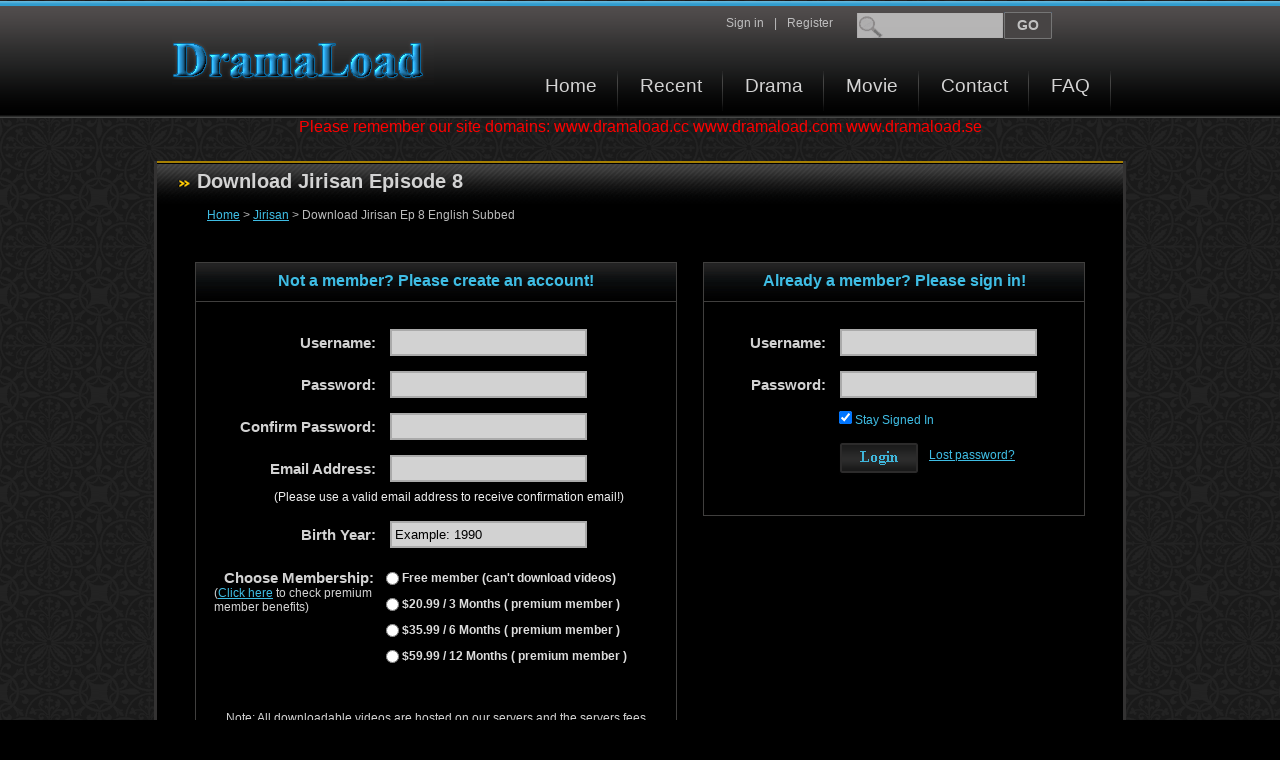

--- FILE ---
content_type: text/html; charset=UTF-8
request_url: http://www.dramaload.cc/korean-drama-jirisan/download-jirisan-episode-8-55969/
body_size: 5462
content:
<!DOCTYPE html PUBLIC "-//W3C//DTD XHTML 1.0 Transitional//EN" "http://www.w3.org/TR/xhtml1/DTD/xhtml1-transitional.dtd">
<html>
<head>
 	<title>Download Jirisan Episode 8 | Ep 8 english sub</title>
	<meta name="description" content="Download Korean drama Jirisan Episode 8 with English subtitle | Ep 8 eng sub" />
	<meta name="keywords" content="download, korean, drama, english, subtitles, eng sub, ep, episodes, watch , online, dvd, hd" />
	<meta http-equiv="Content-Type" content="text/html; charset=utf-8" />
	<link rel="stylesheet" type="text/css" href="http://www.dramaload.cc/style/main.css" />
	<script type="text/javascript" src="http://www.dramaload.cc/style/dramaload.js"></script>
</head>
<body>
<div id="header-wrapper"><!-- header start -->
	<div id="header">
		<div id="logo">
			<a href="http://www.dramaload.cc/" title="Download korean drama">Download korean drama</a>
		</div>
		<div id="header-right">
			<div id="header-right-top">
				<form id="search-form" action="http://www.dramaload.cc/search-drama/" method="post" onsubmit="if(this.searchtext.value.length<=3){alert('Keywords must have at least 4 characters!');return false;}else{return true;}">
					<div id="input-container">
						<input id="searchText" name="searchtext" type="text"/>
						<input id="search-submit" value="GO" type="submit" />
					</div>
				</form>
				<a href="http://www.dramaload.cc/user-area/register/" id="a-reg" rel="nofollow">Register</a><span>|</span><a href="http://www.dramaload.cc/user-area/login/" rel="nofollow" >Sign in</a>
				<div class="clear"></div>
			</div>
			<div id="header-right-bottom">
				<ul>
					<li><a href="http://www.dramaload.cc/" id="a-first">Home</a></li>
					<li><a href="http://www.dramaload.cc/recent-drama/">Recent</a></li>
					<li><a href="http://www.dramaload.cc/drama-list/">Drama</a></li>
					<li><a href="http://www.dramaload.cc/movie-list/">Movie</a></li>
					<li><a href="http://www.dramaload.cc/contact-us/" rel="nofollow">Contact</a></li>
					<li><a href="http://www.dramaload.cc/help-center/faq/">FAQ</a></li>
					<div class="clear"></div>
				</ul>
			</div>
		</div>
		<div class="clear"></div>
	</div>
</div><!-- header end -->
<div style="text-align: center; font-size: 16px; color: #FF0000;">
Please remember our site domains: www.dramaload.cc  www.dramaload.com www.dramaload.se 
</div> <!-- Tell user new domain, 2020.01.11  --> 
<div id="content-footer-wrapper"><!-- main content&footer wrapper start, fix ie6 bug -->
  <div id="main-content-wrapper"><!-- main content start -->
	<div class="main-row">
		<h1>Download Jirisan Episode 8</h1>
		<div class="top-row-wrapper">	
			<div id="path"><a href="http://www.dramaload.cc/">Home</a>&nbsp;&gt;&nbsp;<a href="http://www.dramaload.cc/korean-drama-jirisan/">Jirisan</a>&nbsp;&gt;&nbsp;Download Jirisan Ep 8 English Subbed</div>
			<div id="download-register">
				<div id="register-wrapper" class="f-left">
					<div id="reg-header" class="sign-header">Not a member? Please create an account!</div>
					<div id="reg-form-wrapper">
						<div class="sign-error" style="display:none " ><!-- for sign up error -->
													<!-- 	*Username can only contain Letters, numbers, and underscore(_)<br/>
							*Your passwords don't match<br />
							*You have input invalid email<br />
							*Please choose your membership  -->
						</div>
						<form action="http://www.dramaload.cc/user-area/register/" method="post" onsubmit="return registerCheck(this);" id="regForm">
							<table>
							<tr><td class="td-left" >Username:</td><td class="td-right"><input id="usernameReg" name="usernamereg" type="text" class="input-text" value="" /></td></tr>
							<tr><td class="td-left" >Password:</td><td><input id="passwordReg" name="passwordreg" type="password" class="input-text" value="" /></td></tr>
							<tr><td class="td-left" >Confirm Password:</td><td><input id="passwordAgn" name="passwordagn" type="password" class="input-text" value="" /></td></tr>
							<tr><td class="td-left" >Email Address:</td><td><input id="emailText" name="emailtext" type="text" class="input-text" value="" /></td></tr>
							<tr><td colspan="2" id="email-info" ><label >(Please use a valid email address to receive confirmation email!)</label></td></tr>
							<tr><td class="td-left" >Birth Year:</td><td><input id="birthYear" name="byear" type="text" class="input-text" onfocus="if(this.value=='Example: 1990') {this.value = '';}" value="Example: 1990" /></td></tr>
							</table>
							<div id="membership">
								<div id="mtext">
									<div id="mtitle">Choose Membership:</div>
									<div id="minfo">(<a href="javascript:void(0);" onclick = "window.open('http://www.dramaload.cc/help-center/benifit/','_blank','toolbar=no, location=no, directories=no, status=no, menubar=no, scrollbars=no, resizable=no, copyhistory=no, width=800, height=550, left=100, fullscreen=no'); return false;" rel="nofollow">Click here</a> to check premium member benefits)</div>
								</div>
								<div id="mitem">
									<div class="itm-wrapper"><div class="input-wrapper"><input id="membershipOne" name="membership" type="radio" value="1" class="rinput" onclick="javascript:memberCheck('membershipOne')"  /></div><label  onclick="javascript:memberCheck('labelOne')" id="labelOne">&nbsp;Free member (can't download videos)</label><div class="clear"></div></div>
<!-- 									<div class="itm-wrapper clear"><div class="input-wrapper"><input id="membershipTwo" name="membership" type="radio" value="2" class="rinput" onclick="javascript:memberCheck('membershipTwo')"  /></div><label  onclick="javascript:memberCheck('labelTwo')" id="labelTwo">&nbsp;$9.99 / 1 Month ( premium member )</label><div class="clear"></div></div> -->
									<div class="itm-wrapper clear" ><div class="input-wrapper"><input id="membershipThree" name="membership" type="radio" value="3" class="rinput" onclick="javascript:memberCheck('membershipThree')"  /></div><label  onclick="javascript:memberCheck('labelThree')" id="labelThree">&nbsp;$20.99 / 3 Months ( premium member )</label><div class="clear"></div></div>
									<div class="itm-wrapper clear"><div class="input-wrapper"><input id="membershipFour" name="membership" type="radio" value="4" class="rinput" onclick="javascript:memberCheck('membershipFour')"  /></div><label  onclick="javascript:memberCheck('labelFour')" id="labelFour">&nbsp;$35.99 / 6 Months ( premium member )</label><div class="clear"></div></div>
									<div class="itm-wrapper clear"><div class="input-wrapper"><input id="membershipFive" name="membership" type="radio" value="5"  class="rinput" onclick="javascript:memberCheck('membershipFive')"  /></div><label  onclick="javascript:memberCheck('labelFive')" id="labelFive">&nbsp;$59.99 / 12 Months ( premium member )</label><div class="clear"></div></div>
								</div>
								<div class="clear"></div>
							</div>				
							<div id="member-note">
								Note: All downloadable videos are hosted on our servers and the servers fees are very expensive, so we have to charge premium member some money which will go to funding our server hosting fees. You can <a href="javascript:void(0);" onclick = "window.open('http://www.dramaload.cc/help-center/benifit/','_blank','toolbar=no, location=no, directories=no, status=no, menubar=no, scrollbars=no, resizable=no, copyhistory=no, width=800, height=550, left=100, fullscreen=no'); return false;" rel="nofollow">click here </a>to check premium member benefits.
							</div>			
							<div id="reg-smit">
								<input id="regSubmit" value="" type="submit" class="submit" />
								<input id="regForm" type="hidden" name="regdrama" value="1"/>
								<input id="return" type="hidden" name="regreturn" value="a29yZWFuLWRyYW1hLWppcmlzYW4vZG93bmxvYWQtamlyaXNhbi1lcGlzb2RlLTgtNTU5Njkv" />
							</div>
						</form>
					</div>
				</div>
				<div id="login-wrapper" class="f-right">
					<div id="login-header" class="sign-header">Already a member? Please sign in!</div>
					<div id="login-form-wrapper">
						<div class="sign-error" style="display:none " ><!-- for sign up error -->
							 
							<!--*Username doesn't exist!<br/>
							*Password is invalid!<br />-->
						</div>					
						<form action="http://www.dramaload.cc/user-area/login/" method="post" onsubmit="">
							<table>
								<tr><td class="td-left" >Username:</td><td class="td-right"><input id="usernameLogin" name="usernamelogin" type="text" class="input-text" value="" /></td></tr>
								<tr><td class="td-left" >Password:</td><td><input id="passwordLogin" name="passwordlogin" type="password" class="input-text" /></td></tr>
							</table>
							<div id="remember-me">
								<input id="remCheck" name="remcheck" type="checkbox" checked="checked" />
								Stay Signed In
							</div>
							<div id="login-smit">
								<div><input id="loginSubmit" value="" type="submit" class="submit" /></div><a href="http://www.dramaload.cc/user-area/lost-pwd/" id="lost-pwd">Lost password?</a>
								<input id="loginForm" type="hidden" name="logindrama" value="1"/>
								<input id="regForm" type="hidden" name="loginreturn" value="a29yZWFuLWRyYW1hLWppcmlzYW4vZG93bmxvYWQtamlyaXNhbi1lcGlzb2RlLTgtNTU5Njkv"/>
								
							</div>				
						</form>
						<div class="clear"></div>
					</div>
				</div>
				<div class="clear"></div>
			</div>
		</div>
	</div>
	<div class="main-row" style="margin-bottom: 59px">
		<h2>More jirisan downloads<a name="download"></a></h2>
		<div class="drama-download-online">
			<div class="tb-head">
				<div class="td-ep"><strong>Episodes</strong></div> <div class="td-time"><strong>Duration</strong></div> <div class="td-quality"><strong>Video Quality</strong></div>
				<div class="clear"></div>
			</div>
			<table>
				<tr ><td class="td-ep"><a href="http://www.dramaload.cc/korean-drama-jirisan/download-jirisan-episode-1-55916/" title="Download Jirisan Episode 1">Download Jirisan Episode 1</a></td><td class="td-time">1:11:41</td><td class="td-quality">High Definition</td></tr>
				<tr class="tr-bg"><td class="td-ep"><a href="http://www.dramaload.cc/korean-drama-jirisan/download-jirisan-episode-2-55917/" title="Download Jirisan Episode 2">Download Jirisan Episode 2</a></td><td class="td-time">1:22:38</td><td class="td-quality">High Definition</td></tr>
				<tr ><td class="td-ep"><a href="http://www.dramaload.cc/korean-drama-jirisan/download-jirisan-episode-3-55934/" title="Download Jirisan Episode 3">Download Jirisan Episode 3</a></td><td class="td-time">1:03:46</td><td class="td-quality">High Definition</td></tr>
				<tr class="tr-bg"><td class="td-ep"><a href="http://www.dramaload.cc/korean-drama-jirisan/download-jirisan-episode-4-55935/" title="Download Jirisan Episode 4">Download Jirisan Episode 4</a></td><td class="td-time">0:58:20</td><td class="td-quality">High Definition</td></tr>
				<tr ><td class="td-ep"><a href="http://www.dramaload.cc/korean-drama-jirisan/download-jirisan-episode-5-55948/" title="Download Jirisan Episode 5">Download Jirisan Episode 5</a></td><td class="td-time">1:00:52</td><td class="td-quality">High Definition</td></tr>
				<tr class="tr-bg"><td class="td-ep"><a href="http://www.dramaload.cc/korean-drama-jirisan/download-jirisan-episode-6-55949/" title="Download Jirisan Episode 6">Download Jirisan Episode 6</a></td><td class="td-time">1:09:20</td><td class="td-quality">High Definition</td></tr>
				<tr ><td class="td-ep"><a href="http://www.dramaload.cc/korean-drama-jirisan/download-jirisan-episode-7-55968/" title="Download Jirisan Episode 7">Download Jirisan Episode 7</a></td><td class="td-time">0:59:14</td><td class="td-quality">High Definition</td></tr>
				<tr class="tr-bg"><td class="td-ep"><a href="http://www.dramaload.cc/korean-drama-jirisan/download-jirisan-episode-8-55969/" title="Download Jirisan Episode 8">Download Jirisan Episode 8</a></td><td class="td-time">1:00:27</td><td class="td-quality">High Definition</td></tr>
				<tr ><td class="td-ep"><a href="http://www.dramaload.cc/korean-drama-jirisan/download-jirisan-episode-9-55987/" title="Download Jirisan Episode 9">Download Jirisan Episode 9</a></td><td class="td-time">0:59:37</td><td class="td-quality">High Definition</td></tr>
				<tr class="tr-bg"><td class="td-ep"><a href="http://www.dramaload.cc/korean-drama-jirisan/download-jirisan-episode-10-56009/" title="Download Jirisan Episode 10">Download Jirisan Episode 10</a></td><td class="td-time">0:58:23</td><td class="td-quality">High Definition</td></tr>
				<tr ><td class="td-ep"><a href="http://www.dramaload.cc/korean-drama-jirisan/download-jirisan-episode-11-56020/" title="Download Jirisan Episode 11">Download Jirisan Episode 11</a></td><td class="td-time">1:03:19</td><td class="td-quality">High Definition</td></tr>
				<tr class="tr-bg"><td class="td-ep"><a href="http://www.dramaload.cc/korean-drama-jirisan/download-jirisan-episode-12-56021/" title="Download Jirisan Episode 12">Download Jirisan Episode 12</a></td><td class="td-time">0:58:12</td><td class="td-quality">High Definition</td></tr>
				<tr ><td class="td-ep"><a href="http://www.dramaload.cc/korean-drama-jirisan/download-jirisan-episode-13-56042/" title="Download Jirisan Episode 13">Download Jirisan Episode 13</a></td><td class="td-time">0:58:39</td><td class="td-quality">High Definition</td></tr>
				<tr class="tr-bg"><td class="td-ep"><a href="http://www.dramaload.cc/korean-drama-jirisan/download-jirisan-episode-14-56043/" title="Download Jirisan Episode 14">Download Jirisan Episode 14</a></td><td class="td-time">0:58:22</td><td class="td-quality">High Definition</td></tr>
				<tr ><td class="td-ep"><a href="http://www.dramaload.cc/korean-drama-jirisan/download-jirisan-episode-15-56070/" title="Download Jirisan Episode 15">Download Jirisan Episode 15</a></td><td class="td-time">0:58:36</td><td class="td-quality">High Definition</td></tr>
				<tr class="tr-bg"><td class="td-ep"><a href="http://www.dramaload.cc/korean-drama-jirisan/download-jirisan-episode-16-56071/" title="Download Jirisan Episode 16">Download Jirisan Episode 16</a></td><td class="td-time">1:10:26</td><td class="td-quality">High Definition</td></tr> 
			</table>
		</div>
	</div>






 	<div class="bottom-row">
		<h2>Other dramas you may like</h2>
		<div id="drama-hot">
			<div class="drama-page">
				<div class="hot-image-container">
					<a href="http://www.dramaload.cc/korean-drama-radio-romance/" ><img src="http://www.dramaload.cc/images/radio_romance.jpg" alt="Korean Drama 라디오 로맨스 / Radio Romance" title="Radio Romance"  /></a>
				</div>
				<div class="hot-drama-content">
					<a href="http://www.dramaload.cc/korean-drama-radio-romance/" title="Download Korean Drama Radio Romance Episodes Subbed">Radio Romance</a>
					<p>
						This drama is about a top star radio DJ hosts a program that deals with stories of healing wounded hearts.
<br /><br />
The story begins with Top star Ji Soo Ho (Yoon Doo Joon) being trapped in a radio booth with Song Geu Rim (Kim So Hyun) for two hours during a live broadcast. Song Geu Rim works as a radio program writer. Her mother is blind and as a child she listened to the radio frequently with her. This led her t...... 
					</p>
				</div>
			</div>
			<div class="drama-page">
				<div class="hot-image-container">
					<a href="http://www.dramaload.cc/korean-drama-krtvs-golden-rainbow/" ><img src="http://www.dramaload.cc/images/golden_rainbow.jpg" alt="Korean Drama 황금무지개 / The Golden Rainbow" title="Golden Rainbow"  /></a>
				</div>
				<div class="hot-drama-content">
					<a href="http://www.dramaload.cc/korean-drama-krtvs-golden-rainbow/" title="Download Korean Drama Golden Rainbow Episodes Subbed">Golden Rainbow</a>
					<p>
						A drama about seven siblings, all of them are orphans and not blood-related, love each other more than real siblings. They will go through many hardships together.
<br /><br />
Baek Won (UEE) is the leader of seven orphans who band together to make their own family. Meanwhile, Do Young (Jung Il Woo) is the prosecutor who falls in love with her.
...... 
					</p>
				</div>
			</div>
			<div class="clear"></div>
			<div class="drama-page">
				<div class="hot-image-container">
					<a href="http://www.dramaload.cc/korean-drama-wind-cloud-and-rain/" ><img src="http://www.dramaload.cc/images/wind_cloud_and_rain.jpg" alt="Korean Drama 바람과 구름과 비 / Wind, Cloud and Rain /  Kingmaker – The Change of Destiny" title="Wind, Cloud and Rain"  /></a>
				</div>
				<div class="hot-drama-content">
					<a href="http://www.dramaload.cc/korean-drama-wind-cloud-and-rain/" title="Download Korean Drama Wind, Cloud and Rain Episodes Subbed">Wind, Cloud and Rain</a>
					<p>
						This drama is based on the novel “바람과 구름과 비 / Wind, Clouds, and Rain” by Lee Byung Joo which was published from 1977 to 1987 in the newspaper “The Chosun Ilbo”. The story was previously dramatized in the KBS2 drama Wind, Clouds, and Rain (1989). The Story features a mixture of fictional characters and real historical characters.
<br /><br />
Set in the late Joseon period, drama series follows fac...... 
					</p>
				</div>
			</div>
			<div class="drama-page">
				<div class="hot-image-container">
					<a href="http://www.dramaload.cc/korean-drama-soo-ji--woo-ri-2024/" ><img src="http://www.dramaload.cc/images/soo_ji__woo_ri_2024.jpg" alt="Korean Drama 수지맞은 우리 / 幸運的我們 / Sujimajeun Uri / Sooji and Woori / Su Ji and U Ri / Suji & Uri / We're Profitable / We Are Profitable / We Are in Trouble / A Profitable Cage / Soo Ji and Woo Ri / قفص مربح" title="A Profitable Cage"  /></a>
				</div>
				<div class="hot-drama-content">
					<a href="http://www.dramaload.cc/korean-drama-soo-ji--woo-ri-2024/" title="Download Korean Drama A Profitable Cage Episodes Subbed">A Profitable Cage</a>
					<p>
						Jin Soo Ji is a psychiatrist at Haedeul Hospital and a celebrity who is considered the most sought-after for variety shows. In addition to medical treatment, she is a hot shot who has never slept more than three hours a day due to tight schedules such as broadcasts, book concerts, and fan signing events. However, her perfect life, which seemed to be on a roll forever, starts to fall apart.<br /><br />It all begins with ...... 
					</p>
				</div>
			</div>
			<div class="clear"></div>
			<div class="drama-page">
				<div class="hot-image-container">
					<a href="http://www.dramaload.cc/korean-drama-krtvs-marrying-a-millionaire/" ><img src="http://www.dramaload.cc/images/marrying_a_millionaire.jpg" alt="Korean Drama Marrying a Millionaire / baek-man-jang-ja-wa gyeol-hon-ha-gi" title="Marrying a Millionaire"  /></a>
				</div>
				<div class="hot-drama-content">
					<a href="http://www.dramaload.cc/korean-drama-krtvs-marrying-a-millionaire/" title="Download Korean Drama Marrying a Millionaire Episodes Subbed">Marrying a Millionaire</a>
					<p>
						Want to marry a millionaire? Add one 'Average Joe', be one of eight women selected, and money from the television network station and you can.Han Eun-young works as a clerk at a bank, trying to pay off the debts her step-mother and sister have piled on her. Kim Young-hoon is your regular, 'Average Joe', worker. He provides for his father, his older brother and his wife, as well as his younger brother.One day, PD Yoo Jin...... 
					</p>
				</div>
			</div>
			<div class="drama-page">
				<div class="hot-image-container">
					<a href="http://www.dramaload.cc/korean-drama-krtvs-temptation-of-wife/" ><img src="http://www.dramaload.cc/images/temptation_of_wife.jpg" alt="Korean Drama 아내의 유혹 / Wife's Temptation / Wife's Revenge / Cruel Temptation" title="Temptation of Wife"  /></a>
				</div>
				<div class="hot-drama-content">
					<a href="http://www.dramaload.cc/korean-drama-krtvs-temptation-of-wife/" title="Download Korean Drama Temptation of Wife Episodes Subbed">Temptation of Wife</a>
					<p>
						One night Goo Eun Jae got drunk and Jung Gyo Bin took this opportunity to take advantage of her. Eun Jae and Gyo Bin got married but their marriage is not a very blissful marriage. Eun Jae's best friend, Shin Ae Ri, openly flirts with Gyo Bin in front of Eun Jae. Gyo Bin decided that he did not want to remain married to Eun Jae and tried to kill her. Eun Jae was presumed to have drown and died. Gyo Bin thought he was su...... 
					</p>
				</div>
			</div>
			<div class="clear"></div>
		</div>
	</div>

  </div><!-- main content end -->
  <div id="content-wrapper-bottom" >	
  </div>
  <div id="footer">
		Site powered by DramaLoad, Copyright &copy;  2026  </div>
</div><!-- main content&footer wrapper end -->
<!-- Start of StatCounter Code -->
<script type="text/javascript">
var sc_project=6209932; 
var sc_invisible=1; 
var sc_security="f50ccfa4"; 
</script>

<script type="text/javascript"
src="https://www.statcounter.com/counter/counter.js"></script>
<!-- End of StatCounter Code -->
</body>
</html> 
<!-- Time used: 0.019638061523438s  -->

--- FILE ---
content_type: text/css
request_url: http://www.dramaload.cc/style/main.css
body_size: 4681
content:
/* common usage */
*{
	margin: 0;
	padding: 0;
}	
a:link{
	color: #fff;
	text-decoration: none;
}
a:visited{
	color: #fff;
	text-decoration: none;
}
a:hover{
	color: #3fbde4;
	text-decoration: underline;
}
body{
	background: #000 url(flower_bg.png); 
	font: 12px Arial, Verdana, Helvetica, sans-serif;
	color: #ffffff;
	padding-bottom: 30px;
	text-align: left;
}
.clear{
	clear: both;
}
ul{
	list-style: none;
}
table{
	border-collapse: collapse;
}
.f-left{
	float: left;
}
.f-right{
	float: right;
}
/* header start */
#header-wrapper{
	height: 117px;
	margin-top: 1px;
	background: url(header_bg.gif) repeat-x;
	min-width: 990px;
	_width: expression(documentElement.clientWidth < 990?990:'auto');
}
#header{
	width: 966px;
	margin: 0 auto;
	height: 115px;
}
#logo{
	padding: 35px 0 26px 15px;
	float: left;
}
#logo a{
	width: 262px;
	height: 49px;
	background: url(all_in_one.gif) no-repeat 0px -55px;
	display: block;
	text-indent:-999px;
	overflow:hidden;
}
#header-right{
	width: 600px;
	float: right;
	padding-bottom: 0;
	height: 113px ;
}
#header-right-top{
	padding-top: 10px;	

}
#header-right form{
	float: right;
	padding-right: 70px;
}
#input-container{
	width: 197px;
	height: 30px;
	padding-left: 0px;
	background: url(all_in_one.gif) no-repeat -282px -55px;
	*width: 172px;
	*padding-left: 25px;
}
#header-right-top #searchText{
	width: 118px;
	padding: 4px 3px 4px 25px;
	background: none;
	font-weight: normal;
	color: #fff;
	margin-right: 0px;
	border: 0;
	margin-top: 2px;
	*padding: 2px 3px 5px 0px;
	*margin-top: 0px;
}
#header-right-top #search-submit{
	width: 45px;
	height: 28px;
	background: none;
	font-weight: bold;
	font-size: 14px;
	color: #c1c1c1;
	cursor: pointer;
	border: 0;
	line-height: 21px;
}
#header-right-top a, span{
	display: block;
	float: right;
	padding-top: 5px;
	color: #bdbdbe;
}
#header-right-top span{
	padding: 5px 10px;
}
#header-right-top span#welcome-info{
	padding: 5px 0;
}
#header-right-top a:link{
	color: #bdbdbe;
} 
#header-right-top a:visited{
	color: #bdbdbe;
}
#header-right-top a:hover{
	color: #3fbde4;
	text-decoration: underline;
}
#header-right-top #a-reg{
	margin-right: 23px;
}
#header-right-bottom{
	font-size: 19px;
	margin-top: 0;
}
#header-right-bottom ul{
	padding-top: 30px;
	padding-left: 1px;
	float: left;
}
#header-right-bottom ul li{
	float: left;
}
#header-right-bottom ul li a{
	display: block;
	float: left;
	padding: 4px 22px 6px 21px;
	height: 30px;
	background: url(nav_divider.gif) no-repeat 100% 0px;
}
#header-right-bottom a:link,a:visited{
	color: #d3d3d3;
}
#header-right-bottom a:hover{
	color: #3fbde4;
	text-decoration: underline;
}
/* main content */
#content-footer-wrapper{
	width: 990px;
	margin: 0 auto;
}
#main-content-wrapper{
	width: 966px;
	margin: 25px auto 0 auto;
	background: url(main_content_bg.gif) repeat-y -3px 0px;
	padding-left: 3px;
	padding-right: 3px;
}
#content-wrapper-bottom{
	width: 966px;
	margin: 0 auto;
	background: url(all_in_one.gif) no-repeat -4px -387px;
	padding-left: 3px;
	padding-right: 3px;
	height: 10px;
	border: none;
}
#main-content-wrapper .main-row{
	margin-bottom: 32px;
}
#main-content-wrapper h2,h1{
	height: 38px;
	background: url(all_in_one.gif) no-repeat 0px 0px;
	padding: 9px 0 0 40px;
	font-size: 20px;
	font-weight: bold;
	color: #d3d3d3;
}
#feature-content{
	padding-left: 33px;
	padding-top: 15px;
	/*border: 1px solid red;*/
}

#feature-content .main-pic-container{
	width: 211px;
	height: 300px;
	float: left;
	margin-right: 20px;
	overflow: hidden;
	/*margin-bottom: 10px;	border: 1px solid #444444;*/
}
#feature-content .main-pic-container a.a-img{
	display: block;
	float: left;
	padding: 7px 6px 6px 9px;
	background: url(all_in_one.gif) no-repeat 1px -125px;
}
#feature-content .main-pic-container img{
	width: 193px;
	height: 236px;
	border: 0;
}
#feature-content .main-pic-container a.a-title{
	display: block;
	float: left;
	font-size: 13px;
	font-weight: bold;
	text-align: center;
	width: 100%;
	margin-top: 13px;
}
#feature-content a.a-title:link{
	color: #3fbde4;
	text-decoration: none;
}
#feature-content  a.a-title:visited{
	color: #3fbde4;
	text-decoration: none;
}
#feature-content a.a-title:hover{
	color: #3fbde4;
	text-decoration: underline;
}	

/* drama page details */
#drama{
	padding-top: 30px;
	padding-left: 50px;
	padding-right: 45px;
	padding-bottom: 50px;
}
#drama #drama-img{
	float: left;
	padding-right: 25px;
}
#drama #drama-img img{
	border: 5px solid #427187;
}
#drama ul{
	font-size: 13px;
	color: #d7d7d7;
}
#drama ul li{
	margin-bottom: 7px;
}
#drama ul li strong{
	color: #d8d8d8;
}
#drama ul a:link{
	color: #3fbde4;
	text-decoration: none;
}

#drama ul a:visited{
	color: #3fbde4;
	text-decoration: none;
}
#drama ul  a:hover{
	color: #3fbde4;
	text-decoration: underline;
}

/* watch drama */
#path{
	padding-left: 50px;
}
.top-row-wrapper{
	color: #bbbbbb;
}
.top-row-wrapper a:link{
	color: #3fbde4;
	text-decoration: underline;
} 
.top-row-wrapper a:visited{
	color: #3fbde4;
	text-decoration: underline;
}
.top-row-wrapper a:hover{
	color: #3fbde4;
	text-decoration: underline;
}
#player{
	margin-top: 20px;
	padding: 20px 102px 6px 102px;
	height: 500px;
	background: url(player_bg.gif) repeat-x top left;
	border-bottom: 2px solid #383838;
}
#player-info-wrapper{
	padding: 0 164px;
}
#player-info-wrapper a{
	font-size: 14px;
	font-weight: bold;
}
#player-info-wrapper a:link{
	color: #3fbde4;
	text-decoration: none;
}
#player-info-wrapper a:visited{
	color: #3fbde4;
	text-decoration: none;
}
#player-info-wrapper a:hover{
	color: #3fbde4;
	text-decoration: underline;
}
#player-info-wrapper div{
	padding-top: 8px;
	padding-bottom: 8px;
	border: 1px solid #222222;
	margin-top: 2px;
	background: #151515;
	padding-left: 45px;
}
#player-info-wrapper #watch-note{
	border: 0;
	background: none;
	color: #888888;
	padding-bottom: 18px;
	padding-left: 10px;
	padding-right: 20px;
}
#player-info-wrapper #parts{
	margin-top: 21px;
	background: #151515 url(all_in_one.gif) no-repeat -950px -104px;
}

#player-info-wrapper #download-info{
	background: #151515 url(all_in_one.gif) no-repeat -952px -188px;
}
#parts a{
	display: block;
	float: left;
	margin-right: 15px;
}
	/*share this */
#player-info-wrapper div#parts{padding-top: 0px; padding-bottom: 0px; line-height: 30px; vertical-align: middle}
#parts a.stbar.chicklet{float: right; display: block; margin-right: 3px; padding-top: 4px;}
#parts a.stbar.chicklet img {border:0; width: 19px ;height: 19px;}
#parts a.stbar.chicklet {}
#parts div.clear{
	border: 0;
	background: none;
	padding: 0;
}

#parts a.current{
	color: #888888;
}
#parts a.current:link{
	color: #999999;
	text-decoration: none;
}
#parts a.current:visited{
	color: #999999;
	text-decoration: none;
}
#parts a.current:hover{
	color: #999999;
	text-decoration: none;
	cursor: text;
}
/* mirrors 2013 */

#player-info-wrapper #mirrors{
	background: #151515 url(all_in_one.gif) no-repeat -950px -104px;
}

#mirrors a{
	display: block;
	float: left;
	margin-right: 15px;
}

#player-info-wrapper div#mirrors{padding-top: 0px; padding-bottom: 0px; line-height: 30px; vertical-align: middle}

#mirrors div.clear{
	border: 0;
	background: none;
	padding: 0;
}

#mirrors a.current{
	color: #888888;
}
#mirrors a.current:link{
	color: #999999;
	text-decoration: none;
}
#mirrors a.current:visited{
	color: #999999;
	text-decoration: none;
}
#mirrors a.current:hover{
	color: #999999;
	text-decoration: none;
	cursor: text;
}
	/*parts & mirrors head */
#player-info-wrapper a.morepms{
	color: #3fbde4;
}
#player-info-wrapper a.morepms:link{
	color: #3fbde4;
	text-decoration: none;
}
#player-info-wrapper a.morepms:visited{
	color:#3fbde4;
	text-decoration: none;
}
#player-info-wrapper a.morepms:hover{
	color: #3fbde4;
	text-decoration: none;
	cursor: text;
}

/*recent downloads and online videos*/

#recent-content{
	padding-top: 35px;
	padding-left: 26px;
}
#recent-download{
	width: 400px;
	float: left;
	border: 1px solid #383838;
}
#recent-download #recent-dl-head{
	float: left;
	margin-left: 12px;
	_margin-left: 6px;
	margin-top: -20px;
	height: 40px;
	padding-left: 7px;
	padding-right: 15px;
	z-index: 1000;
	background: #000000;
	position: relative;
}
#recent-dl-head #recent-dl-ico{
	width: 40px;
	height: 100%;
	float: left;
	background: url(all_in_one.gif) no-repeat -520px -53px;
	margin-right: 5px;
}
#recent-content .recent-title{
	float: left;
	height: 100%;
	line-height: 39px;
	vertical-align: middle;
	font-size: 17px;
	font-weight: bold;
	color: #3fbde4;
}
#recent-online{
	width: 400px;
	float: right;
	border: 1px solid #383838;
	margin-right: 26px;
}
#recent-online #recent-ol-head{
	float: left;
	margin-left: 15px;
	_margin-left: 8px;
	margin-top: -20px;
	height: 40px;
	padding-left: 7px;
	padding-right: 15px;
	z-index: 1000;
	background: #000000;
	position: relative;
}
#recent-ol-head #recent-ol-ico{
	width: 40px;
	height: 100%;
	float: left;
	background: url(all_in_one.gif) no-repeat -597px -52px;
	margin-right: 4px;
}
#recent-content ul{
	float: left;
	padding-left: 41px;
	clear: both;
	line-height: 16px;
	width: 340px;
	padding-bottom: 20px;
}
#recent-content ul  a:link{
	color: #eeeeee;
	text-decoration: none;
}

#recent-content ul a:visited{
	color: #eeeeee;
	text-decoration: none;
}
#recent-content ul  a:hover{
	color: #3fbde4;
	text-decoration: underline;
}

#main-content-wrapper .recent-page ul  a:link{/* recent page with different color */
	color: #dddddd;
	text-decoration: none;
}

#main-content-wrapper .recent-page ul a:visited{
	color: #dddddd;
	text-decoration: none;
}
#main-content-wrapper .recent-page ul  a:hover{
	color: #3fbde4;
	text-decoration: underline;
}

#recent-content ul li{
	padding-left: 26px;
	background: url(all_in_one.gif) no-repeat -962px -56px;
	padding-top: 5px;
	margin-bottom: 4px;
}

/* drama download&online list */
.drama-download-online{
	padding-left: 38px;
	padding-right: 40px;
	padding-top: 20px;
	padding-bottom: 5px;
	color: #c4c4c4;
}
.drama-download-online .tr-bg{
	background: #141414;
}
.drama-download-online table{
	line-height: 25px;
	color: #aaaaaa;
}
.drama-download-online table a:link{
	color: #aaaaaa;
	text-decoration: none;
}
.drama-download-online table a:visited{
	color: #aaaaaa;
	text-decoration: none;
}
.drama-download-online table a:hover{
	color: #3fbde4;
	text-decoration: underline;
}
.drama-download-online  .td-ep{
	width: 471px;
	text-indent: 7px;
}
.drama-download-online  .td-time{
	width: 120px;
	text-align: center;
}
.drama-download-online  .td-quality{
	width: 130px;
	text-align: center;
	padding-left: 160px;
}
#drama-watch  .td-ep{
	width: 463px;
	text-indent: 7px;
}
#drama-watch  .td-time{
	width: 136px;
	text-align: center;
}
#drama-watch  .td-quality{
	width: 130px;
	text-align: center;
	padding-left: 152px;
}
.tb-head{
	height: 30px;
}
.tb-head div{
	float: left;
	height: 20px;
}
.drama-download-online strong{
	font-size: 15px;
}

/* all drama list */
#main-content-wrapper #margin-btn{
	margin-bottom: 0px;
}
#main-content-wrapper .tb-head{
	color: #d0d0d0;
}
#main-content-wrapper .tb-head a:link{
	color: #d0d0d0;
	text-decoration: none;
}
#main-content-wrapper .tb-head a:visited{
	color: #d0d0d0;
	text-decoration: none;
}
#main-content-wrapper .tb-head a:hover{
	color: #d0d0d0;
	text-decoration: underline;
}
#drama-list-wrapper  .td-ep{
	width: 300px;
	text-indent: 10px;
	font-weight: bold;
}
#drama-list-wrapper  .td-time{
	width: 160px;
	text-align: center;
}
#drama-list-wrapper  .td-alleps{
	width: 131px;
	text-align: center;
	padding-left: 60px;
}
#drama-list-wrapper  .td-quality{
	width: 130px;
	text-align: center;
	padding-left: 100px;
}

/* hot or radom drama */
#drama-hot{
	padding-left: 24px;
	padding-top: 26px;
}
.bottom-row{
	margin-bottom: 0;
}
#drama-hot .drama-page{
	width: 455px;
	height: 247px;
	border: 1px solid #2b2a2a;
	float: left;
	margin-right: 6px;
	margin-bottom: 6px;
}
#drama-hot .hot-image-container{
	float: left;
	padding-top: 19px;
	padding-left: 15px;
}
#drama-hot .hot-image-container img{
	width: 174px;
	height: 204px;
	border: 2px solid #777777;
	padding: 0px;
}
#drama-hot .hot-image-container a:hover img{
	border: 2px solid #3fbde4;	
}
#drama-hot .hot-drama-content{
	float: left;
	padding-top: 17px;
	padding-left: 17px;
	width: 225px;
	height: 212px;
	overflow: hidden;
}
#drama-hot .hot-drama-content a{
	display: block;
	float: left;
	font-size: 14px;
	font-weight: bold;
}
#drama-hot .hot-drama-content a:link{
	color: #3fbde4;	
	text-decoration: underline;
}

#drama-hot .hot-drama-content a:visited{
	color: #3fbde4;	
	text-decoration: underline;
}
#drama-hot .hot-drama-content a:hover{
	color: #45d1fd;	
	text-decoration:  underline;
}
#drama-hot .hot-drama-content p{
	float: left;
	clear: both;
	padding-top: 13px;
	text-align: left;
	width: 100%;
	color: #e0e0e0;
}
/* all form element for other pages (except main page) */
input.input-text{
	padding-top: 6px;
	padding-bottom: 5px;
	width: 220px;
	background: #151515;
	border: 1px solid #555555;
	color: #bbbbbb;
	padding-left: 3px;
}
textarea.area-text{
	padding-top: 6px;
	padding-bottom: 5px;
	padding-left: 5px;
	background: #151515;
	border: 1px solid #5f5f5f;
	color: #bbbbbb;	
}
table .td-left{
	text-align: right;
	font-weight: bold;
	font-size: 15px;
	padding-right: 14px;
}  
table .tr-area td{
	padding-top: 13px;
}
	/* above are common element */
#contact-title{
	font-size: 15px;
	font-weight: bold;
	color: #3fbde4;	
	text-align: center;
	padding-top: 30px;
	padding-bottom: 20px;
}
#contatc-wrapper{
	height: 522px;
	padding-left: 266px;
}
#contatc-wrapper table td{
	height: 50px;
}
#contatc-wrapper .td-left{
	color: #b0b0b0;
}
#contatc-wrapper #contactArea{
	width: 400px;
	height: 200px;
}
#contatc-wrapper .tr-submit td{
	padding-left: 120px;
	padding-top: 43px;
	padding-bottom: 0px;
	*padding-top:34px;	
}
#contatc-wrapper #contactSubmit{
	width: 117px;
	height: 33px;
	border: none;
	background: url(all_in_one.gif) no-repeat -257px -126px;
	cursor: pointer;
}
	/* below are download-register-page */
#download-register{
	padding: 40px 38px 0px 38px;
	color: #d2d2d2;
}
.sign-error{
	text-align: center;
	color: #ee0000;
	padding-top: 20px;
	border: none;
}
#register-wrapper{
	width: 482px;
}	 
#login-wrapper{
	width: 382px;
}
#reg-header{
	width: 480px;
	height: 38px;
	border: 1px solid #403f3e;
	background: url(all_in_one.gif) no-repeat -262px -190px;
}	
#login-header{
	width: 380px;
	height: 38px;
	border: 1px solid #403f3e;
	background: url(all_in_one.gif) no-repeat -262px -190px;
}	
.sign-header{
	text-align: center;
	font-size: 16px;
	font-weight: bold;
	color: #3fbde4;	
	line-height: 36px;
	vertical-align: middle;
}
#reg-form-wrapper{
	width: 480px;
	border-left: 1px solid #403f3e;
	border-right: 1px solid #403f3e;
	border-bottom: 1px solid #403f3e;
}
#login-form-wrapper{
	width: 380px;
	padding-bottom: 40px;
	border-left: 1px solid #403f3e;
	border-right: 1px solid #403f3e;
	border-bottom: 1px solid #403f3e;
}
#download-register table .td-left{
	height: 42px;
	width: 180px;
	color: #d2d2d2;
}
#login-form-wrapper table td.td-left{
	width: 150px;
}
#download-register table td.td-right{
	width: 270px;
}
#download-register table td{
	/*border: 1px dashed yellow;*/
}
#download-register input.input-text{
	width: 190px;
	border: 2px solid #aaaaaa;
	color: #000;
	background: #d2d2d2;
	padding-top: 4px;
	padding-bottom: 4px;
}
input.rinput{
	cursor: pointer;
}
#download-register form{
	padding-top: 20px;
}
#reg-form-wrapper #email-info label{
	padding-left: 78px;
	padding-bottom: 10px;
	display: block;
	color: #eeeeee;
}
#membership{
	margin-top: 10px;
}
#mitem, #mtext{
	height: 145px;
	float: left;
	*height: 135px;
}
#mtext{
	width: 190px;
	*width: 188px;

}
#mtitle{
	font-weight: bold;
	font-size: 15px;
	padding-top: 3px;
	*padding-top: 3px;
	padding-left: 28px;	
}
#minfo{
	padding-left: 18px;
}
#mitem div.itm-wrapper{
	padding-top: 5px;
	*padding-top: 2px;
	margin-bottom: 1px;
	*margin-bottom: 3px;
}
#mitem div.input-wrapper{
	float: left;
	padding-top: 1px;
	*padding-top: 0;
	height: 19px;
	*height: 20px;
}
#mitem div.itm-wrapper label{
	display: block;
	float: left;
	*padding-top: 3px;
	height: 20px;
	*height: 17px;
	font-weight: bold;
	color: #dddddd;
	cursor: pointer;
}
#member-note{
	padding: 0px 20px 10px 30px;
}
#reg-smit{
	padding-left: 178px;
	padding-top: 40px;
	padding-bottom: 80px;
}
#regSubmit{
	width: 124px;
	height: 33px;
	border: none;
	background: url(all_in_one.gif) no-repeat -402px -126px;
	cursor: pointer;
}
#remember-me{
	padding-left: 135px;
	color: #3fbde4;	
	*padding-left: 133px;
	padding-top: 5px;
	*padding-top: 1px;
}
div#login-smit{
	padding-left: 135px;
	padding-top: 15px;
}
#login-smit div{
	float: left;
	margin-right: 10px;
}
#login-smit a#lost-pwd{
	display: block;
	float: left;
	padding-top: 6px;
}
#loginSubmit{
	width: 80px;
	height: 33px;
	border: none;
	background: url(all_in_one.gif) no-repeat -554px -125px;
	cursor: pointer;
}
/* member related */
#member-info{
	width: 620px;
	margin: 0 auto 20px auto;
	padding-top: 40px;
	color: #e3e3e3;
}
#member-info a:link{/* recent page with different color */
	color: #3fbde4;
	text-decoration: none;
}

#member-info a:visited{
	color: #3fbde4;
	text-decoration: none;
}
#member-info a:hover{
	color: #3fbde4;
	text-decoration: underline;
}
#pay-link{
	width: 600px;
	margin: 0 auto;
	text-align: center;
	font-size: 15px;
	font-weight: bold;
	padding-bottom: 100px;
}
#pay-link a:link{/* recent page with different color */
	color: #3fbde4;
	text-decoration: underline;
}

#pay-link a:visited{
	color: #3fbde4;
	text-decoration: underline;
}
#pay-link a:hover{
	color: #3fbde4;
	text-decoration: underline;
}
#member-download{
	width: 720px;
	padding: 0 50px 80px 50px;
	border: 1px solid #403f3e;
	margin: 30px auto 0px auto;
}
.bread{
	height: 40px;
}
#download-title{
	font-size: 15px;
	font-weight: bold;
	text-align: center;
	color: #3fbde4;	
	padding-bottom: 10px;
}
#member-download a:link{
	color: #3fbde4;
	text-decoration: none;
} 
#member-download a:visited{
	color: #3fbde4;
	text-decoration: none;
}
#member-download a:hover{
	color: #3fbde4;
	text-decoration: underline;
}
.download-read{
	padding: 7px 10px 0 10px;
	color: #dddddd;
}
.download-read p{
	padding-left: 20px;
}
.download-links{
	width: 580px;
	padding-top: 8px;
	padding-bottom: 8px;
	border: 1px solid #222222;
	background: #151515;
	padding-left: 50px;
	font-weight:bold;
	margin: 0 auto;
	background: #151515 url(all_in_one.gif) no-repeat -952px -188px;
}
.link-mtop-1{
	margin-top: 30px;
}
.link-mtop-2{
	margin-top: 2px;
}
#link-upgrade{
	background: #151515;
	padding: 8px 0;
	text-align: center;
	margin-top: 50px;
	font-size: 15px;
}
/* User Area */
#uarea-wrapper{
	padding: 0 75px;
	color: #c8c8c8;
}
#control-bread{
	height: 50px;
}
#control-tab{
	padding: 30px 0 0 43px;
	font-size: 14px;
	font-weight: bold;
	text-align: center;
}
#control-tab a{
	display: block;
	float: left;
	width: 140px;
	padding: 8px 0;
	background: #1d1d1d;
	margin-right: 7px;
}
#control-tab a:link{
	color: #bbbbbb;
	text-decoration: none;
} 
#control-tab a:visited{
	color: #bbbbbb;
	text-decoration: none;
}
#control-tab a:hover{
	color: #3fbde4;
	text-decoration: underline;
}
#control-tab a.current{
	background: #2a2a2a;
	border: 1px solid #444343;
	border-bottom: none;
}
#control-tab a.current:link{
	color: #3fbde4;
	text-decoration: none;
} 
#control-tab a.current:visited{
	color: #3fbde4;
	text-decoration: none;
}
#control-tab a.current:hover{
	color: #3fbde4;
	text-decoration: none;
	cursor: text;
}
#panel-content{
	border: 1px solid #444343;
	font-size: 13px;
	background: #0f0f0f;
}
#panel-content a:link{
	color: #3fbde4;
	text-decoration: none;
} 
#panel-content a:visited{
	color: #3fbde4;
	text-decoration: none;
}
#panel-content a:hover{
	color: #3fbde4;
	text-decoration: underline;
}
#panel-content .panel-msg{
	text-align: center;
	padding-top: 15px;
	color: #ee0000;
	font-weight: bold;
	font-size: 14px;
}
#tab-detail table .td-left{
	font-size: 14px;
	font-weight: bold;
	color: #b0b0b0;
	height: 36px;
	width: 380px;
}
div#tab-detail{
	padding-top: 30px;
	padding-bottom: 60px;
	font-size: 14px;
}
#tab-msg{
	padding: 40px 30px 80px 90px;
	font-size: 13px;
}
#tab-password{
	padding: 40px 0 60px 0px;
}
#tab-password table .td-left{
	font-size: 14px;
	font-weight: bold;
	color: #b0b0b0;
	height: 40px;
	width: 320px;
}
#chpwd-submit{
	padding-left: 335px;
	padding-top: 30px;
}
#chpwd-submit input{
	width: 117px;
	height: 33px;
	border: none;
	background: url(all_in_one.gif) no-repeat -257px -126px;
	cursor: pointer;
}
#tab-email{
	padding: 40px 0 80px 0px;
}
#tab-email p{
	padding: 0 30px 20px 60px;
}
#tab-email table .td-left{
	font-size: 14px;
	font-weight: bold;
	color: #b0b0b0;
	height: 40px;
	width: 320px;
}
#email-submit{
	padding-left: 335px;
	padding-top: 30px;
}
#email-submit input{
	width: 117px;
	height: 33px;
	border: none;
	background: url(all_in_one.gif) no-repeat -257px -126px;
	cursor: pointer;
}
#tab-topup{
	padding: 40px 0 70px 0px;
}
#tab-topup p{
	padding: 5px 30px 20px 60px;
}
#topup-plan{
	padding-left: 280px;
}
#plan-title{
	text-align: center;
	font-weight: bold;
	font-size: 15px;
	color: #3fbde4;
	padding-bottom: 20px;
}
#topup-plan div.itm-wrapper{
	padding: 8px 0 6px 13px;
	*padding: 6px 0 8px 10px;
	background: url(all_in_one.gif) no-repeat -682px -295px;
	margin-bottom: 1px;
}
#topup-plan div.input-wrapper{
	float: left;
	padding-top: 1px;
	*padding-top: 0;
	height: 19px;
	*height: 20px;
}
#topup-plan div.itm-wrapper label{
	display: block;
	float: left;
	*padding-top: 3px;
	height: 20px;
	*height: 17px;
	font-weight: bold;
	color: #bbbbbb;
	cursor: pointer;
}
#topup-submit{
	padding-left: 342px;
	padding-top: 30px;
}
#topup-submit input{
	width: 117px;
	height: 33px;
	border: none;
	background: url(all_in_one.gif) no-repeat -257px -126px;
	cursor: pointer;
}
/* FAQ Page */
#fast-links{
	width: 870px;
	border: 1px solid #595959;
	margin: 30px auto 0 auto;
	background: #141515;
	padding-bottom: 10px;
}
#fast-title{
	position: relative;
	z-index: 333;
	margin-top: -20px;
	height: 40px;
	margin-left: 15px;
	background: #141515;
	padding: 0 20px 0 20px;
	width: 80px;
	line-height: 39px;
	vertical-align: middle;
	font-weight: bold;
	font-size: 16px;
	color: #c8c8c8;
}
#fast-links ul{
	padding-left: 33px;
	color: #3fbde4;	
	font-size: 14px;
	font-weight: bold;
}
#fast-links ul a:link{
	color: #3fbde4;	
	text-decoration: none;
}
#fast-links ul a:visited{
	color: #3fbde4;	
	text-decoration: none;
}
#fast-links ul a:hover{
	color: #3fbde4;	
	text-decoration: underline;
}

#fast-links li{
	padding-bottom: 6px;
}
#faq-content{
	width: 827px;
	margin: 50px auto 0 auto;
	padding: 0 10px 20px 33px;
}
#faq-content .faq-title{
	font-weight: bold;
	font-size: 14px;
	color: #3fbde4;	
}
#faq-content .faq-answer{
	color: #cccccc;
	padding: 10px 0 0 15px;
}
#faq-content .back-top{
	padding: 10px 0 30px 15px;
	font-weight: bold;
}
#faq-content .back-top a:link{
	color: #3fbde4;	
	text-decoration: none;
}
#faq-content .back-top a:visited{
	color: #3fbde4;	
	text-decoration: none;
}
#faq-content .back-top a:hover{
	color: #3fbde4;	
	text-decoration: underline;
}

#faq-content .faq-answer a:link{
	color: #3fbde4;	
	text-decoration: none;
}
#faq-content .faq-answer a:visited{
	color: #3fbde4;	
	text-decoration: none;
}
#faq-content .faq-answer a:hover{
	color: #3fbde4;	
	text-decoration: underline;
}

/* footer */
#footer{
	height: 22px;
	width: 920px;
	margin: 0 auto 0 auto;
	background: #000;
	font-size: 13px;
	color: #666666;
	padding-top: 8px;
	text-align: center;
	position: relative; /* below ie6 hack */
	z-index: 1003;
	_margin-top: -4px;
}

/* fix ie dash line around flash player ie 6&7 support expression, ie 8+ &ff chrome support outline:none */
object,embed { outline:none; *noFocusLine: expression(this.hideFocus=true); }

/* download info color */
#player-info-wrapper #download-info a:link{
	color: #ff2200;
	text-decoration: none;
}
#player-info-wrapper #download-info a:visited{
	color: #ff2200;
	text-decoration: none;
}
#player-info-wrapper #download-info  a:hover{
	color: #ff2200;
	text-decoration: underline;
}
